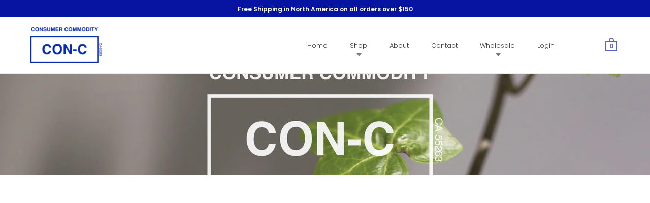

--- FILE ---
content_type: text/css
request_url: https://consumercommodity.com/cdn/shop/t/9/assets/previewer.css?v=101117799403082733421650823313
body_size: 5052
content:
/** Shopify CDN: Minification failed

Line 554:2 Unexpected "{"
Line 608:1 Expected "}" to go with "{"

**/
.previewer-product {
  position: relative;
}
.qlightbox__header span {
    display: none;
   }
.qview-description__main ul {
    list-style-type: disclosure-closed;
}
.previewer-product:hover .previewer-button {
  display: block;
  opacity: 1;
}
[data-previewer="always"] .previewer-button {
  display: none !important;
}

.previewer_mobile-product.previewer-product:hover .previewer-button {
  display: none;
}

.previewer_show-product .previewer-button {
  display: block;
}

.previewer-button {
  display: none;
  left: 0;
  right: 0;
  top: 50%;
  overflow: visible !important;
  position: absolute !important;
}

.previewer-button a {
  position: relative;
  left: 0;
  right: 0;
  margin: auto;
  display: table;
  background: rgba(255,255,255,.7);
  padding: 4px 10px;
  color: #2d2d2d;
  text-decoration: none !important;
  cursor: pointer;
  z-index: 80000;
  opacity: 1;
}

.previewer-button.center {
  top: 50%;
}

.previewer-button.top {
  top: 20%;
  margin-top: 0;
}

.previewer-button.bottom {
  top: 80%;
}

.previewer-button.under_card {
  top: 120%;
}

.previewer_modal {
  display: none;
  position: fixed;
  z-index: 80001;
  padding-top: 150px;
  padding-bottom: 150px;
  left: 0;
  top: 0;
  width: 100%;
  height: 100%;
  overflow-y: auto;
  overflow-x: hidden;
  background-color: rgb(0,0,0);
  background-color: rgba(0,0,0,0.4);
  opacity: 1;
}


@media only screen and (max-width: 600px) {
  .previewer_modal {
    padding-bottom: 250px;
  }
.box__banner.style--box {
    width: 90%;  
}

.previewer_modal-content {
  position: relative;
  background-color: #fefefe;
  margin: auto;
  border: 1px solid #888;
  width: 60%;
  min-height: 300px;
  box-shadow: 0 4px 8px 0 rgba(0,0,0,0.2),0 6px 20px 0 rgba(0,0,0,0.19);
  -webkit-animation-name: animatetop;
  -webkit-animation-duration: 0.4s;
  animation-name: animatetop;
  animation-duration: 0.4s;
}
  
 .content {
    text-align: center;
} 

@media only screen and (max-width: 1369px) {
  .previewer_modal-content {
    width: 65%;
  }
}

@media only screen and (max-width: 1280px) {
  .previewer_modal-content {
    width: 70%;
  }
}

@media only screen and (max-width: 969px) {
  .previewer_modal-content {
    width: 80%;
  }
}

@media only screen and (max-width: 576px) {
  .previewer_modal-content {
    width: 90%;
  }
}

@-webkit-keyframes animatetop {
  from {top:-300px; opacity:0}
  to {top:0; opacity:1}
}

@keyframes animatetop {
  from {top:-300px; opacity:0}
  to {top:0; opacity:1}
}

.previewer_modal-content .close {
  float: right;
  font-size: 28px;
  font-weight: bold;
  margin-right: 7px;
  opacity: 0.7;
}

.previewer_modal-content .close:hover,
.previewer_modal-content .close:focus {
  opacity: 1;
  text-decoration: none;
  cursor: pointer;
}

.previewer_modal-body .image-wrapper {
  padding: 20px 6px;
  padding-right: 10px;
}

.previewer_modal-body .image-wrapper .variant_images-block {
  width: 25%;
  max-width: 90px;
  display: inline-block;
  vertical-align: top;
  min-height: 300px;
  position: relative;
  overflow: hidden;
}

.previewer_modal-body .image-wrapper .variant_images-block img {
  display: block;
  margin: 0 auto;
  width: 100%;
  min-height: 30px;
}

.previewer_modal-body .image-wrapper .variant_images-block .variant-block {
  float: left;
  text-align: center;
  margin: 10px 5px;
  width: 100%;
}

.previewer_modal-body .image-wrapper .action-wrapper {
  padding: 0px 10px;
}

.previewer_modal-body .image-wrapper .action-wrapper div {
  display: block;
  background: url('[data-uri]');
  height: 25px;
  background-repeat: no-repeat;
  background-position: bottom;
  background-size: cover;
  opacity: 1;
  cursor: pointer;
}

.previewer_modal-body .image-wrapper .action-wrapper .slick-disabled, .previewer_modal-body .image-wrapper .action-wrapper .slick-hidden {
  opacity: 0.4;
  cursor: auto;
}
.previewer_modal-body .image-wrapper .action-wrapper .prev {
  -webkit-transform: rotate(180deg);
  transform: rotate(180deg);
}

.previewer_modal-body .image-wrapper .action-wrapper .next {
}

.previewer_modal-body .image-wrapper .content-images {
  margin: 20px 0;
}

.previewer_modal-body .image-wrapper .content-images, .previewer_modal-body .image-wrapper .content-images .slick-list {
  max-height: 330px;
}

.previewer_modal-body .image-wrapper .main_image-block {
  width: 75%;
  display: inline-block;
  padding: 0 7px;
}

.previewer_modal-body .image-wrapper .main_image-block.full-size {
  display: block;
  margin: auto;
}

.previewer_modal-body .image-wrapper .main_image-block img {
  width: 100%;
}

.previewer_modal-body .image-wrapper .close {
  display: none;
}

.previewer_modal-body .description-wrapper_content {
  padding: 20px 10px;
}

.previewer_modal-body .full_info {
  text-decoration: underline;
  font-weight: bold;
}

.previewer_modal-body .price-old {
  margin-right: 10px;
}

.previewer_modal-body h2.product-single__title {
  margin-bottom: 7px;
}

.previewer_modal-body .product-single__price {
  margin-bottom: 10px;
}

.previewer_modal-body .product-description {
  margin-bottom: 15px;
}

.previewer_modal-body .col {
  width: 49%;
  display: inline-block;
  vertical-align: top;
}

.previewer_modal-body .inline {
  display: inline-block;
}

.previewer_modal-body .inline label {
  margin-right: 5px;
}

.previewer_modal-body .previewer_options {
  margin-bottom: 5px;
}

.previewer_modal-body .previewer_options div:first-child {
  margin-left: -7px;
}

.previewer_modal-body .previewer_options div:last-child {
  margin-left: -7px;
}

.previewer_modal-body .previewer_options div.inline {
  margin-right: 10px;
  padding: 7px;
  max-width: 100%;
}

.previewer_modal-body .previewer_options div.hidden {
  display: none;
}

.previewer_modal-body .product-description {
  position: relative;
  max-height: 200px;
  max-width: 100%;
  overflow: hidden;
  text-overflow: ellipsis;
  line-height: 2;
  margin-bottom: 15px;
}
.previewer_modal-body .product-description:after {
  content: "";
  position: absolute;
  bottom: 0;
  right: 0;
  width: 100%;
  height: 1.2em;
  background: linear-gradient(to bottom, rgba(255, 255, 255, 0), rgba(255, 255, 255, 1) 100%);
}

.previewer_modal-body .previewer_add-to-cart_wrapper {
  display: flex;
  flex-wrap: wrap;
  align-items: flex-end;
  margin-top: 10px;
}

.previewer_modal-body .previewer_add-to-cart_wrapper .previewer_add-to-cart_quantity {
  width: 40%;
  padding-right: 10px;
  margin-bottom: 10px;
}
.previewer_modal-body .previewer_add-to-cart_wrapper .previewer_add-to-cart_btn {
}

.previewer-product_action {
  display: block;
  position: absolute;
  width: 70px;
  height: 50px;
  top: 40%;
  background: url('[data-uri]');
  background-repeat: no-repeat !important;
  background-position: bottom !important;
  background-size: 70px !important;
  cursor: pointer;
  opacity: 0.7;
}

.previewer_modal-body .previewer_categories {
  display: block;
  margin-bottom: 8px;
}

.previewer-product_action.disabled {
  cursor: default;
  opacity: 0.2;
}

.previewer-product_prev {
  -webkit-transform: rotate(90deg);
  transform: rotate(90deg);
  left: -75px;
}

.previewer-product_next {
  -webkit-transform: rotate(270deg);
  transform: rotate(270deg);
  right: -75px;
}

@media only screen and (max-width: 576px) {
  .previewer_modal-body .image-wrapper .variant_images-block {
    width: 35%;
    min-height: 200px;
    max-height: 300px;
  }

  .previewer_modal-body .image-wrapper .content-images, .previewer_modal-body .image-wrapper .content-images .slick-list {
    max-height: 150px;
    min-height: 150px;
  }

  .previewer_modal-body .image-wrapper .content-images {
    margin: 7px 0;
  }

  .previewer_modal-body .image-wrapper .main_image-block {
    width: 65%;
  }

  .previewer_modal-body .image-wrapper.col, .previewer_modal-body .description-wrapper.col {
    width: 100%;
    padding: 10px 6px;
  }

  .previewer_modal-body .image-wrapper .variant_images-block .variant-block {
    margin: 5px 2px;
  }

  .previewer_modal-body .image-wrapper .variant_images-block img {
    max-width: 60px;
  }

  .previewer_modal-body .image-wrapper .action-wrapper div {
    height: 23px;
  }

  .previewer_modal-body .description-wrapper_content {
    padding: 10px 20px;
  }

  .previewer_modal-body .product-description {
    max-height: 130px;
  }

  .previewer_modal-body .image-wrapper .close {
    display: block;
    margin-top: -10px;
    margin-right: 0;
  }

  .previewer_modal-body .description-wrapper .close {
    display: none;
  }
}

.previewer-loader,
.previewer-loader:before,
.previewer-loader:after {
  border-radius: 50%;
}
.previewer-loader {
  color: #000000;
  font-size: 11px;
  text-indent: -99999em;
  margin: 55px auto;
  position: relative;
  width: 10em;
  height: 10em;
  box-shadow: inset 0 0 0 1em;
  -webkit-transform: translateZ(0);
  -ms-transform: translateZ(0);
  transform: translateZ(0);
}
.previewer-loader:before,
.previewer-loader:after {
  position: absolute;
  content: '';
}
.previewer-loader:before {
  width: 5.2em;
  height: 10.2em;
  background: inherit;
  border-radius: 10.2em 0 0 10.2em;
  top: -0.1em;
  left: -0.1em;
  -webkit-transform-origin: 5.2em 5.1em;
  transform-origin: 5.2em 5.1em;
  -webkit-animation: load-animation 2s infinite ease 1.5s;
  animation: load-animation 2s infinite ease 1.5s;
}
.previewer-loader:after {
  width: 5.2em;
  height: 10.2em;
  background: inherit;
  border-radius: 0 10.2em 10.2em 0;
  top: -0.1em;
  left: 5.1em;
  -webkit-transform-origin: 0px 5.1em;
  transform-origin: 0px 5.1em;
  -webkit-animation: load-animation 2s infinite ease;
  animation: load-animation 2s infinite ease;
}
@-webkit-keyframes load-animation {
  0% {
    -webkit-transform: rotate(0deg);
    transform: rotate(0deg);
  }
  100% {
    -webkit-transform: rotate(360deg);
    transform: rotate(360deg);
  }
}
@keyframes load-animation {
  0% {
    -webkit-transform: rotate(0deg);
    transform: rotate(0deg);
  }
  100% {
    -webkit-transform: rotate(360deg);
    transform: rotate(360deg);
  }
}

.previewer_modal .hidden {
  display: none !important;
}
.qview-description__main button {
    padding: 30px 0px;
    margin-top: 15px;
}
.qview-description__main button a {
    background: #0714a1;
    color: #fff;
    padding: 12px;
    border-radius: 32px;
}
.blog.js-powrMark.pad-m.pad-top-l.powrMark.text-center {
    display: none;
}
#appView .powrMark {
    display: none!important;
}
.box__banner.style--box {
    width: 50%;
    max-width: 430px;
    height: auto;
    font-size: 1.125rem;
    bottom: 15px;
    padding: 32px 32px;
    position: fixed;
    left: 15px;
    text-align: left;
}

.whole a {
    border-radius: 22px;
    background: #0714a1;
    color: #fff;
    padding: 13px 20px;
    text-decoration: none;
}
div#section-wholesale-product-catalogue .cart-functions.payment-button--true {
    display: none;
}
body.customer-logged-in div#section-wholesale-product-catalogue .cart-functions.payment-button--true {
    display: block;
  display: flex;
}
div#section-wholesale-product-catalogue .rte.extract-images button {
    display: none;
}
body#products span.price, body#products span.longarrow {
    display: none;
} {
    display: none;
}
#shopify-section-banner_home .box__banner.style--box {
    text-align: left!important;
}
@media only screen and (max-width: 767px) {
 div#shopify-section-banner_home .box__banner.style--box {
    text-align: left!important;
}
.box__banner.style--box {
    width: 90%;  
}
}
  
.content {
    text-align: center;
}
div#addtc-sticky-cart {
    display: none;
}
a.black-friday-btn {
    padding: 5px 20px;
    position: absolute;
    bottom: 12%;
    left: 28%;
    z-index: 9999;
    background: #000;
    color: #fff;
    display: inline-block;
}
  .banner-image {
    position: relative;
}
  .whole-sale-limit-qty{
    color: #575353d4;
    font-weight: 500;
    font-size: 18px;
    background: #a2a8e569;
    display: inline-block;
    padding: 2px 3px;
    font-style: oblique;
  }
.whole-sale-limit {
    color: #575353d4;
    font-weight: 500;
    font-size: 18px;
    background: #a2a8e569;
    display: inline-block;
    padding: 2px 3px;
    font-style: oblique;
}
.whole-sale-limit {
    display: none;
}

--- FILE ---
content_type: text/css
request_url: https://consumercommodity.com/cdn/shop/t/9/assets/slick.css?v=168331672513897667061632160893
body_size: 225
content:
.slick-slider{position:relative;display:block;box-sizing:border-box;-webkit-user-select:none;-moz-user-select:none;-ms-user-select:none;user-select:none;-webkit-touch-callout:none;-khtml-user-select:none;-ms-touch-action:pan-y;touch-action:pan-y;-webkit-tap-highlight-color:transparent}.slick-list{position:relative;display:block;overflow:hidden;margin:0;padding:0}.slick-list:focus{outline:none}.slick-list.dragging{cursor:pointer;cursor:hand}.slick-slider .slick-track,.slick-slider .slick-list{-webkit-transform:translate3d(0,0,0);-moz-transform:translate3d(0,0,0);-ms-transform:translate3d(0,0,0);-o-transform:translate3d(0,0,0);transform:translateZ(0)}.slick-track{position:relative;top:0;left:0;display:block;margin-left:auto;margin-right:auto}.slick-track:before,.slick-track:after{display:table;content:""}#the-pfd-program .site-box.box--big.lap--box--bigger.box__text.box--typo-big.box--center-align.box--column-flow.active{width:100%}#the-pfd-program .site-box.box--big.lap--box--small-fl.box--typo-big.box--center-align.box--column-flow.box__heading.box--add-hr.active{display:none}#size-guide .site-box.box--big.lap--box--bigger.box__text.box--typo-big.box--center-align.box--column-flow.active{width:100%}#size-guide .site-box.box--big.lap--box--small-fl.box--typo-big.box--center-align.box--column-flow.box__heading.box--add-hr.active{display:none}.slick-track:after{clear:both}.slick-loading .slick-track{visibility:hidden}.slick-slide{display:none;float:left;height:100%;min-height:1px}[dir=rtl] .slick-slide{float:right}.slick-slide img{display:block}.slick-slide.slick-loading img{display:none}.slick-slide.dragging img{pointer-events:none}.slick-initialized .slick-slide{display:block}.slick-loading .slick-slide{visibility:hidden}.slick-vertical .slick-slide{display:block;height:auto;border:1px solid transparent}.slick-arrow.slick-hidden{display:none}#catalogue .caption.show-review h3{font-size:24px}@media screen and (max-width: 992px){#catalogue div#shopify-section-collection{padding:0 10px!important}}@media screen and (max-width: 767px){#the-pfd-program.template-page .rte img{max-width:-webkit-fill-available}.sunil{overflow:auto}}@media only screen and (max-device-width: 767px) and (min-width: 300px) and (orientation: portrait) and (-webkit-min-device-pixel-ratio: 1){div#site-nav--mobile{padding-left:40px;padding-top:50px}.site-nav.style--sidebar .login{margin-top:10px!important}.cnt223 h1{font-size:20px!important}.qview-button-icon{display:none!important}#catalogue .qview-block.qview-block--description.qview-anim-delay-4{display:block}#catalogue .qview-button.qview-button--rounded-small.qview-button--mobile-always_show.qview-button--mobile-top_right{top:-3px!important;right:10px!important;padding:118px 70px!important}.cnt223{overflow:auto;height:385px;min-width:auto!important;width:100%!important}.popup{position:fixed!important;padding:0 30px;top:30px!important}}@media only screen and (max-device-width: 767px) and (min-width: 300px) and (orientation: landscape) and (-webkit-min-device-pixel-ratio: 1){div#site-nav--mobile{padding-left:40px;padding-top:50px}.site-nav.style--sidebar .login{margin-top:10px!important}.cnt223{overflow:auto;height:205px;min-width:auto!important;width:100%!important}.qview-button-icon{display:none!important}.popup{padding:0 30px;position:fixed!important;top:20px!important}#catalogue .qview-block.qview-block--description.qview-anim-delay-4{display:block}#catalogue .qview-button.qview-button--rounded-small.qview-button--mobile-always_show.qview-button--mobile-top_right{top:-3px!important;right:10px!important;padding:130px 136px!important}}@media only screen and (max-device-width: 1024px) and (min-width: 767px) and (orientation: landscape) and (-webkit-min-device-pixel-ratio: 1){div#site-nav--mobile{padding-left:40px;padding-top:50px}.site-nav.style--sidebar .login{margin-top:10px!important}.qview-button-icon{display:none!important}#catalogue .qview-block.qview-block--description.qview-anim-delay-4{display:block}#catalogue .qview-button.qview-button--rounded-small.qview-button--mobile-always_show.qview-button--mobile-top_right{top:-3px!important;right:10px!important;padding:165px 100px!important}}@media only screen and (max-device-width: 1024px) and (min-width: 767px) and (orientation: portrait) and (-webkit-min-device-pixel-ratio: 1){div#site-nav--mobile{padding-left:40px;padding-top:50px}.site-nav.style--sidebar .login{margin-top:10px!important}.qview-button-icon{display:none!important}#catalogue .qview-block.qview-block--description.qview-anim-delay-4{display:block}#catalogue .qview-button.qview-button--rounded-small.qview-button--mobile-always_show.qview-button--mobile-top_right{top:-3px!important;right:10px!important;padding:217px 188px!important}}
/*# sourceMappingURL=/cdn/shop/t/9/assets/slick.css.map?v=168331672513897667061632160893 */
